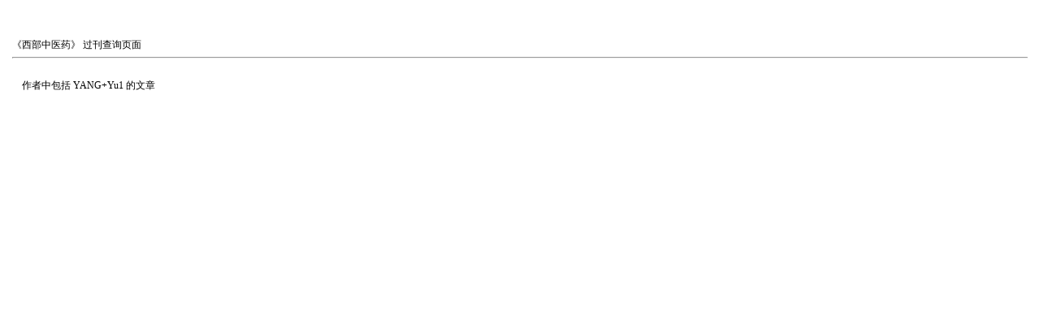

--- FILE ---
content_type: text/html; charset=gb2312
request_url: http://gszy.paperopen.com/oa/KeySearch.aspx?type=Name&Sel=YANG%20Yu1
body_size: 1525
content:

<!DOCTYPE html PUBLIC "-//W3C//DTD XHTML 1.0 Transitional//EN" "http://www.w3.org/TR/xhtml1/DTD/xhtml1-transitional.dtd">

<html xmlns="http://www.w3.org/1999/xhtml" >
<head><title>
	文章
</title>
       <style  type="text/css">
        <!-- 
            body, p, input, textarea, select, table, td
{
	font: 12px Tahoma; line-height:150%;
}
a
{
	 color:#c00;
	text-decoration: underline;
}
body
{
	margin:10px 15px 10px 15px;
}
        -->
    </style>
</head>
<body>
    <form method="post" action="./KeySearch.aspx?type=Name&amp;Sel=YANG+Yu1" id="form1">
<div>
<input type="hidden" name="__VIEWSTATE" id="__VIEWSTATE" value="/[base64]/cTbw=" />
</div>

<div>

	<input type="hidden" name="__VIEWSTATEGENERATOR" id="__VIEWSTATEGENERATOR" value="B1D450E9" />
</div>
     <br /><br />
    <span id="LbZaZhiShe">《西部中医药》</span> 过刊查询页面
    <hr />
    <br />
    <div>
    &nbsp;&nbsp;&nbsp;&nbsp;<span id="Mes">作者中包括</span>   <span id="KeyWord">YANG+Yu1</span>  的文章
    <br /><br />
    <table cellspacing="0" cellpadding="0" border="0" id="DGList" style="color:#333333;width:100%;border-collapse:collapse;">

</table>
    </div>
    </form>
</body>
</html>
